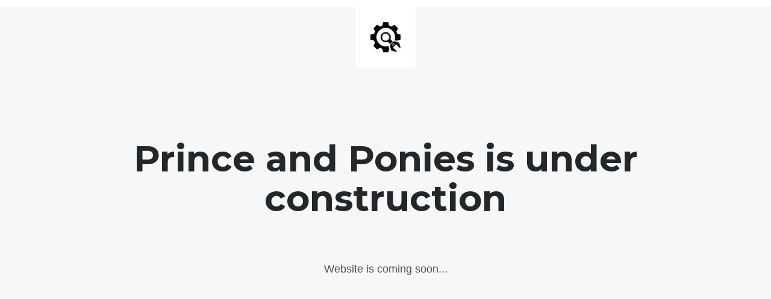

--- FILE ---
content_type: text/html; charset=UTF-8
request_url: http://relax-my-dog.com/
body_size: 2282
content:
<!DOCTYPE html>
<html lang="en">
  <head>
    <meta charset="utf-8">
    <meta http-equiv="X-UA-Compatible" content="IE=edge">
    <meta name="viewport" content="width=device-width, initial-scale=1">
    <title>Prince and Ponies</title>
    <meta name="description" content="Website is coming soon" />
    <meta name="generator" content="Kostenloses Wartungsmodus-Plugin für WordPress">
    <link rel="stylesheet" href="https://fonts.googleapis.com/css?family=Montserrat:400,700">
    <link rel="stylesheet" href="http://prince-and-ponies.com/prince-and-ponies/wp-content/plugins/under-construction-page/themes/css/bootstrap.min.css?v=3.65" type="text/css">
<link rel="stylesheet" href="http://prince-and-ponies.com/prince-and-ponies/wp-content/plugins/under-construction-page/themes/css/common.css?v=3.65" type="text/css">
<link rel="stylesheet" href="http://prince-and-ponies.com/prince-and-ponies/wp-content/plugins/under-construction-page/themes/plain_text/style.css?v=3.65" type="text/css">
<link rel="stylesheet" href="http://prince-and-ponies.com/prince-and-ponies/wp-content/plugins/under-construction-page/themes/css/font-awesome.min.css?v=3.65" type="text/css">
<link rel="icon" sizes="128x128" href="http://prince-and-ponies.com/prince-and-ponies/wp-content/plugins/under-construction-page/themes/images/favicon.png" />
  </head>

  <body>
    <header>
      <span id="logo-wrap">
        <img src="http://prince-and-ponies.com/prince-and-ponies/wp-content/plugins/under-construction-page/themes/plain_text/ucp-cog.png" alt="Site is Under Construction" title="Site is Under Construction" id="logo">
      </span>
    </header>

    <div class="container">

      <div class="row">
        <div class="col-xs-12 col-md-12 col-lg-12">
          <h1>Prince and Ponies is under construction</h1>
        </div>
      </div>

      <div class="row">
        <div class="col-xs-12 col-md-8 col-md-offset-2 col-lg-offset-2 col-lg-8">
          <p class="content"><h4 style="text-align: center;">Website is coming soon...</h4></p>
        </div>
      </div>

      <div class="row" id="social">
        <div class="col-xs-12 col-md-12 col-lg-12">
          
        </div>
      </div>

    </div>
    
  </body>
</html>
